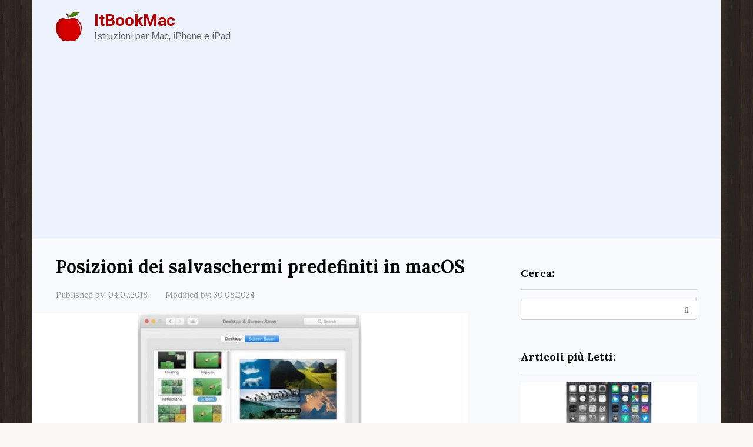

--- FILE ---
content_type: text/html; charset=UTF-8
request_url: https://itbookmac.com/le-posizioni-predefinite-per-lo-screen-saver-su-mac-os/
body_size: 10625
content:
<!DOCTYPE html> <html lang="it-IT"> <head> <meta charset="UTF-8"> <meta name="viewport" content="width=device-width, initial-scale=1"> <meta name='robots' content='index, follow, max-image-preview:large, max-snippet:-1, max-video-preview:-1'/> <title>Posizioni dei salvaschermi predefiniti in macOS</title> <meta name="description" content="Scopri dove trovare le cartelle dei salvaschermi predefiniti in macOS e come gestirli facilmente per personalizzare il tuo Mac."/> <link rel="canonical" href="https://itbookmac.com/le-posizioni-predefinite-per-lo-screen-saver-su-mac-os/"/> <meta property="og:locale" content="it_IT"/> <meta property="og:type" content="article"/> <meta property="og:title" content="Posizioni dei salvaschermi predefiniti in macOS"/> <meta property="og:description" content="Scopri dove trovare le cartelle dei salvaschermi predefiniti in macOS e come gestirli facilmente per personalizzare il tuo Mac."/> <meta property="og:url" content="https://itbookmac.com/le-posizioni-predefinite-per-lo-screen-saver-su-mac-os/"/> <meta property="og:site_name" content="ItBookMac"/> <meta property="article:published_time" content="2018-07-04T04:40:42+00:00"/> <meta property="article:modified_time" content="2024-08-30T15:37:44+00:00"/> <meta name="author" content="admin"/> <meta name="twitter:card" content="summary_large_image"/> <style id='classic-theme-styles-inline-css' type='text/css'> /*! This file is auto-generated */ .wp-block-button__link{color:#fff;background-color:#32373c;border-radius:9999px;box-shadow:none;text-decoration:none;padding:calc(.667em + 2px) calc(1.333em + 2px);font-size:1.125em}.wp-block-file__button{background:#32373c;color:#fff;text-decoration:none} </style> <style id='global-styles-inline-css' type='text/css'> :root{--wp--preset--aspect-ratio--square: 1;--wp--preset--aspect-ratio--4-3: 4/3;--wp--preset--aspect-ratio--3-4: 3/4;--wp--preset--aspect-ratio--3-2: 3/2;--wp--preset--aspect-ratio--2-3: 2/3;--wp--preset--aspect-ratio--16-9: 16/9;--wp--preset--aspect-ratio--9-16: 9/16;--wp--preset--color--black: #000000;--wp--preset--color--cyan-bluish-gray: #abb8c3;--wp--preset--color--white: #ffffff;--wp--preset--color--pale-pink: #f78da7;--wp--preset--color--vivid-red: #cf2e2e;--wp--preset--color--luminous-vivid-orange: #ff6900;--wp--preset--color--luminous-vivid-amber: #fcb900;--wp--preset--color--light-green-cyan: #7bdcb5;--wp--preset--color--vivid-green-cyan: #00d084;--wp--preset--color--pale-cyan-blue: #8ed1fc;--wp--preset--color--vivid-cyan-blue: #0693e3;--wp--preset--color--vivid-purple: #9b51e0;--wp--preset--gradient--vivid-cyan-blue-to-vivid-purple: linear-gradient(135deg,rgba(6,147,227,1) 0%,rgb(155,81,224) 100%);--wp--preset--gradient--light-green-cyan-to-vivid-green-cyan: linear-gradient(135deg,rgb(122,220,180) 0%,rgb(0,208,130) 100%);--wp--preset--gradient--luminous-vivid-amber-to-luminous-vivid-orange: linear-gradient(135deg,rgba(252,185,0,1) 0%,rgba(255,105,0,1) 100%);--wp--preset--gradient--luminous-vivid-orange-to-vivid-red: linear-gradient(135deg,rgba(255,105,0,1) 0%,rgb(207,46,46) 100%);--wp--preset--gradient--very-light-gray-to-cyan-bluish-gray: linear-gradient(135deg,rgb(238,238,238) 0%,rgb(169,184,195) 100%);--wp--preset--gradient--cool-to-warm-spectrum: linear-gradient(135deg,rgb(74,234,220) 0%,rgb(151,120,209) 20%,rgb(207,42,186) 40%,rgb(238,44,130) 60%,rgb(251,105,98) 80%,rgb(254,248,76) 100%);--wp--preset--gradient--blush-light-purple: linear-gradient(135deg,rgb(255,206,236) 0%,rgb(152,150,240) 100%);--wp--preset--gradient--blush-bordeaux: linear-gradient(135deg,rgb(254,205,165) 0%,rgb(254,45,45) 50%,rgb(107,0,62) 100%);--wp--preset--gradient--luminous-dusk: linear-gradient(135deg,rgb(255,203,112) 0%,rgb(199,81,192) 50%,rgb(65,88,208) 100%);--wp--preset--gradient--pale-ocean: linear-gradient(135deg,rgb(255,245,203) 0%,rgb(182,227,212) 50%,rgb(51,167,181) 100%);--wp--preset--gradient--electric-grass: linear-gradient(135deg,rgb(202,248,128) 0%,rgb(113,206,126) 100%);--wp--preset--gradient--midnight: linear-gradient(135deg,rgb(2,3,129) 0%,rgb(40,116,252) 100%);--wp--preset--font-size--small: 13px;--wp--preset--font-size--medium: 20px;--wp--preset--font-size--large: 36px;--wp--preset--font-size--x-large: 42px;--wp--preset--spacing--20: 0.44rem;--wp--preset--spacing--30: 0.67rem;--wp--preset--spacing--40: 1rem;--wp--preset--spacing--50: 1.5rem;--wp--preset--spacing--60: 2.25rem;--wp--preset--spacing--70: 3.38rem;--wp--preset--spacing--80: 5.06rem;--wp--preset--shadow--natural: 6px 6px 9px rgba(0, 0, 0, 0.2);--wp--preset--shadow--deep: 12px 12px 50px rgba(0, 0, 0, 0.4);--wp--preset--shadow--sharp: 6px 6px 0px rgba(0, 0, 0, 0.2);--wp--preset--shadow--outlined: 6px 6px 0px -3px rgba(255, 255, 255, 1), 6px 6px rgba(0, 0, 0, 1);--wp--preset--shadow--crisp: 6px 6px 0px rgba(0, 0, 0, 1);}:where(.is-layout-flex){gap: 0.5em;}:where(.is-layout-grid){gap: 0.5em;}body .is-layout-flex{display: flex;}.is-layout-flex{flex-wrap: wrap;align-items: center;}.is-layout-flex > :is(*, div){margin: 0;}body .is-layout-grid{display: grid;}.is-layout-grid > :is(*, div){margin: 0;}:where(.wp-block-columns.is-layout-flex){gap: 2em;}:where(.wp-block-columns.is-layout-grid){gap: 2em;}:where(.wp-block-post-template.is-layout-flex){gap: 1.25em;}:where(.wp-block-post-template.is-layout-grid){gap: 1.25em;}.has-black-color{color: var(--wp--preset--color--black) !important;}.has-cyan-bluish-gray-color{color: var(--wp--preset--color--cyan-bluish-gray) !important;}.has-white-color{color: var(--wp--preset--color--white) !important;}.has-pale-pink-color{color: var(--wp--preset--color--pale-pink) !important;}.has-vivid-red-color{color: var(--wp--preset--color--vivid-red) !important;}.has-luminous-vivid-orange-color{color: var(--wp--preset--color--luminous-vivid-orange) !important;}.has-luminous-vivid-amber-color{color: var(--wp--preset--color--luminous-vivid-amber) !important;}.has-light-green-cyan-color{color: var(--wp--preset--color--light-green-cyan) !important;}.has-vivid-green-cyan-color{color: var(--wp--preset--color--vivid-green-cyan) !important;}.has-pale-cyan-blue-color{color: var(--wp--preset--color--pale-cyan-blue) !important;}.has-vivid-cyan-blue-color{color: var(--wp--preset--color--vivid-cyan-blue) !important;}.has-vivid-purple-color{color: var(--wp--preset--color--vivid-purple) !important;}.has-black-background-color{background-color: var(--wp--preset--color--black) !important;}.has-cyan-bluish-gray-background-color{background-color: var(--wp--preset--color--cyan-bluish-gray) !important;}.has-white-background-color{background-color: var(--wp--preset--color--white) !important;}.has-pale-pink-background-color{background-color: var(--wp--preset--color--pale-pink) !important;}.has-vivid-red-background-color{background-color: var(--wp--preset--color--vivid-red) !important;}.has-luminous-vivid-orange-background-color{background-color: var(--wp--preset--color--luminous-vivid-orange) !important;}.has-luminous-vivid-amber-background-color{background-color: var(--wp--preset--color--luminous-vivid-amber) !important;}.has-light-green-cyan-background-color{background-color: var(--wp--preset--color--light-green-cyan) !important;}.has-vivid-green-cyan-background-color{background-color: var(--wp--preset--color--vivid-green-cyan) !important;}.has-pale-cyan-blue-background-color{background-color: var(--wp--preset--color--pale-cyan-blue) !important;}.has-vivid-cyan-blue-background-color{background-color: var(--wp--preset--color--vivid-cyan-blue) !important;}.has-vivid-purple-background-color{background-color: var(--wp--preset--color--vivid-purple) !important;}.has-black-border-color{border-color: var(--wp--preset--color--black) !important;}.has-cyan-bluish-gray-border-color{border-color: var(--wp--preset--color--cyan-bluish-gray) !important;}.has-white-border-color{border-color: var(--wp--preset--color--white) !important;}.has-pale-pink-border-color{border-color: var(--wp--preset--color--pale-pink) !important;}.has-vivid-red-border-color{border-color: var(--wp--preset--color--vivid-red) !important;}.has-luminous-vivid-orange-border-color{border-color: var(--wp--preset--color--luminous-vivid-orange) !important;}.has-luminous-vivid-amber-border-color{border-color: var(--wp--preset--color--luminous-vivid-amber) !important;}.has-light-green-cyan-border-color{border-color: var(--wp--preset--color--light-green-cyan) !important;}.has-vivid-green-cyan-border-color{border-color: var(--wp--preset--color--vivid-green-cyan) !important;}.has-pale-cyan-blue-border-color{border-color: var(--wp--preset--color--pale-cyan-blue) !important;}.has-vivid-cyan-blue-border-color{border-color: var(--wp--preset--color--vivid-cyan-blue) !important;}.has-vivid-purple-border-color{border-color: var(--wp--preset--color--vivid-purple) !important;}.has-vivid-cyan-blue-to-vivid-purple-gradient-background{background: var(--wp--preset--gradient--vivid-cyan-blue-to-vivid-purple) !important;}.has-light-green-cyan-to-vivid-green-cyan-gradient-background{background: var(--wp--preset--gradient--light-green-cyan-to-vivid-green-cyan) !important;}.has-luminous-vivid-amber-to-luminous-vivid-orange-gradient-background{background: var(--wp--preset--gradient--luminous-vivid-amber-to-luminous-vivid-orange) !important;}.has-luminous-vivid-orange-to-vivid-red-gradient-background{background: var(--wp--preset--gradient--luminous-vivid-orange-to-vivid-red) !important;}.has-very-light-gray-to-cyan-bluish-gray-gradient-background{background: var(--wp--preset--gradient--very-light-gray-to-cyan-bluish-gray) !important;}.has-cool-to-warm-spectrum-gradient-background{background: var(--wp--preset--gradient--cool-to-warm-spectrum) !important;}.has-blush-light-purple-gradient-background{background: var(--wp--preset--gradient--blush-light-purple) !important;}.has-blush-bordeaux-gradient-background{background: var(--wp--preset--gradient--blush-bordeaux) !important;}.has-luminous-dusk-gradient-background{background: var(--wp--preset--gradient--luminous-dusk) !important;}.has-pale-ocean-gradient-background{background: var(--wp--preset--gradient--pale-ocean) !important;}.has-electric-grass-gradient-background{background: var(--wp--preset--gradient--electric-grass) !important;}.has-midnight-gradient-background{background: var(--wp--preset--gradient--midnight) !important;}.has-small-font-size{font-size: var(--wp--preset--font-size--small) !important;}.has-medium-font-size{font-size: var(--wp--preset--font-size--medium) !important;}.has-large-font-size{font-size: var(--wp--preset--font-size--large) !important;}.has-x-large-font-size{font-size: var(--wp--preset--font-size--x-large) !important;} :where(.wp-block-post-template.is-layout-flex){gap: 1.25em;}:where(.wp-block-post-template.is-layout-grid){gap: 1.25em;} :where(.wp-block-columns.is-layout-flex){gap: 2em;}:where(.wp-block-columns.is-layout-grid){gap: 2em;} :root :where(.wp-block-pullquote){font-size: 1.5em;line-height: 1.6;} </style> <link rel='stylesheet' id='google-fonts-css' href='https://fonts.googleapis.com/css?family=Lora%3A400%2C400i%2C700%7CRoboto%3A400%2C400i%2C700&#038;subset=cyrillic&#038;display=swap' media='all'/> <link rel='stylesheet' id='root-style-css' href='https://itbookmac.com/wp-content/themes/root/assets/css/style.min.css' media='all'/> <script type="text/javascript" src="https://itbookmac.com/wp-includes/js/jquery/jquery.min.js" id="jquery-core-js"></script> <style>.pseudo-clearfy-link { color: #008acf; cursor: pointer;}.pseudo-clearfy-link:hover { text-decoration: none;}</style><!-- HFCM by 99 Robots - Snippet # 1: Adsence --> <script async src="https://pagead2.googlesyndication.com/pagead/js/adsbygoogle.js?client=ca-pub-3858228271528730"
     crossorigin="anonymous"></script> <!-- /end HFCM by 99 Robots --> <style>.site-logotype {max-width:1000px}.site-logotype img {max-height:50px}@media (max-width: 991px) {.widget-area {display:block;float:none!important;padding:15px 20px} }.scrolltop {background-color:#ff7070}.scrolltop:after {color:#ffffff}.scrolltop {width:30px}.scrolltop {height:80px}.scrolltop:after {content:"\f176"}.entry-image:not(.entry-image--big) {margin-left:-20px}@media (min-width: 1200px) {.entry-image:not(.entry-image--big) {margin-left:-40px} }.post-box .entry-image img {border-radius:0 6px 6px 0}.post-card-one__image img {border-radius:6px}.post-card:not(.post-card-related) .post-card__image, .post-card:not(.post-card-related) .post-card__image img, .post-card:not(.post-card-related) .post-card__image .entry-meta, .post-card:not(.post-card-related) .thumb-wide {border-radius:6px}.b-related .post-card__image, .b-related .post-card__image img, .b-related .post-card__image .entry-meta, .b-related .thumb-wide {border-radius:6px}body {font-family:"Lora" ,"Helvetica Neue", Helvetica, Arial, sans-serif}@media (min-width: 576px) {body {font-size:16px} }@media (min-width: 576px) {body {line-height:1.5} }.site-title, .site-title a {font-family:"Roboto" ,"Helvetica Neue", Helvetica, Arial, sans-serif}@media (min-width: 576px) {.site-title, .site-title a {font-size:28px} }@media (min-width: 576px) {.site-title, .site-title a {line-height:1.1} }.site-description {font-family:"Roboto" ,"Helvetica Neue", Helvetica, Arial, sans-serif}@media (min-width: 576px) {.site-description {font-size:16px} }@media (min-width: 576px) {.site-description {line-height:1.5} }.top-menu {font-family:"Roboto" ,"Helvetica Neue", Helvetica, Arial, sans-serif}@media (min-width: 576px) {.top-menu {font-size:16px} }@media (min-width: 576px) {.top-menu {line-height:1.5} }.main-navigation ul li a, .main-navigation ul li .removed-link, .footer-navigation ul li a, .footer-navigation ul li .removed-link{font-family:"Roboto" ,"Helvetica Neue", Helvetica, Arial, sans-serif}@media (min-width: 576px) {.main-navigation ul li a, .main-navigation ul li .removed-link, .footer-navigation ul li a, .footer-navigation ul li .removed-link {font-size: 16px} }@media (min-width: 576px) {.main-navigation ul li a, .main-navigation ul li .removed-link, .footer-navigation ul li a, .footer-navigation ul li .removed-link {line-height:1.5} }.h1, h1:not(.site-title) {font-weight:bold;}.h2, h2 {font-weight:bold;}.h3, h3 {font-weight:bold;}.h4, h4 {font-weight:bold;}.h5, h5 {font-weight:bold;}.h6, h6 {font-weight:bold;}.mob-hamburger span, .card-slider__category, .card-slider-container .swiper-pagination-bullet-active, .page-separator, .pagination .current, .pagination a.page-numbers:hover, .entry-content ul:not([class])>li:before, .entry-content ul.wp-block-list>li:before, .home-text ul:not([class])>li:before, .home-text ul.wp-block-list>li:before, .taxonomy-description ul:not([class])>li:before, .taxonomy-description ul.wp-block-list>li:before, .btn, .comment-respond .form-submit input, .contact-form .contact_submit, .page-links__item {background-color:#a50000}.spoiler-box, .entry-content ol:not([class]) li:before, .entry-content ol.wp-block-list li:before, .home-text ol:not([class]) li:before, .home-text ol.wp-block-list li:before, .taxonomy-description ol:not([class]) li:before, .taxonomy-description ol.wp-block-list li:before, .mob-hamburger, .inp:focus, .search-form__text:focus, .entry-content blockquote:not(.wpremark), .comment-respond .comment-form-author input:focus, .comment-respond .comment-form-author textarea:focus, .comment-respond .comment-form-comment input:focus, .comment-respond .comment-form-comment textarea:focus, .comment-respond .comment-form-email input:focus, .comment-respond .comment-form-email textarea:focus, .comment-respond .comment-form-url input:focus, .comment-respond .comment-form-url textarea:focus {border-color:#a50000}.entry-content blockquote:before, .spoiler-box__title:after, .sidebar-navigation .menu-item-has-children:after, .star-rating--score-1:not(.hover) .star-rating-item:nth-child(1), .star-rating--score-2:not(.hover) .star-rating-item:nth-child(1), .star-rating--score-2:not(.hover) .star-rating-item:nth-child(2), .star-rating--score-3:not(.hover) .star-rating-item:nth-child(1), .star-rating--score-3:not(.hover) .star-rating-item:nth-child(2), .star-rating--score-3:not(.hover) .star-rating-item:nth-child(3), .star-rating--score-4:not(.hover) .star-rating-item:nth-child(1), .star-rating--score-4:not(.hover) .star-rating-item:nth-child(2), .star-rating--score-4:not(.hover) .star-rating-item:nth-child(3), .star-rating--score-4:not(.hover) .star-rating-item:nth-child(4), .star-rating--score-5:not(.hover) .star-rating-item:nth-child(1), .star-rating--score-5:not(.hover) .star-rating-item:nth-child(2), .star-rating--score-5:not(.hover) .star-rating-item:nth-child(3), .star-rating--score-5:not(.hover) .star-rating-item:nth-child(4), .star-rating--score-5:not(.hover) .star-rating-item:nth-child(5), .star-rating-item.hover {color:#a50000}body {color:#020202}a, .spanlink, .comment-reply-link, .pseudo-link, .root-pseudo-link {color:#428bca}a:hover, a:focus, a:active, .spanlink:hover, .comment-reply-link:hover, .pseudo-link:hover {color:#e66212}.site-header {background-color:#edf2fc}.site-header {color:#333333}.site-title, .site-title a {color:#b20000}.site-description, .site-description a {color:#666666}.top-menu ul li a {color:#333333}.main-navigation, .footer-navigation, .main-navigation ul li .sub-menu, .footer-navigation ul li .sub-menu {background-color:#a50000}.main-navigation ul li a, .main-navigation ul li .removed-link, .footer-navigation ul li a, .footer-navigation ul li .removed-link {color:#f7f9fc}.site-content {background-color:#f7f9fc}.site-footer {background-color:#edf2fc}.site-footer {color:#1c1c1c}body {background-image:url(https://itbookmac.com/wp-content/themes/root/images/backgrounds/wood-2.jpg) }</style><link rel="prefetch" href="https://itbookmac.com/wp-content/themes/root/fonts/fontawesome-webfont.ttf" as="font" crossorigin><link rel="preload" href="https://itbookmac.com/wp-content/uploads/2018/06/18.jpg" as="image" crossorigin><link rel="icon" href="https://itbookmac.com/wp-content/uploads/2024/08/cropped-bookmac_2024-32x32.png" sizes="32x32"/> <link rel="icon" href="https://itbookmac.com/wp-content/uploads/2024/08/cropped-bookmac_2024-192x192.png" sizes="192x192"/> <link rel="apple-touch-icon" href="https://itbookmac.com/wp-content/uploads/2024/08/cropped-bookmac_2024-180x180.png"/> <meta name="msapplication-TileImage" content="https://itbookmac.com/wp-content/uploads/2024/08/cropped-bookmac_2024-270x270.png"/> </head> <body class="post-template-default single single-post postid-2631 single-format-standard "> <div id="page" class="site"> <a class="skip-link screen-reader-text" href="#main"><!--noindex-->Skip to content<!--/noindex--></a> <header id="masthead" class="site-header container" itemscope itemtype="http://schema.org/WPHeader"> <div class="site-header-inner "> <div class="site-branding"> <div class="site-logotype"><a href="https://itbookmac.com/"><img src="https://itbookmac.com/wp-content/uploads/2024/08/bookmac_2024.png" width="560" height="640" alt="ItBookMac"></a></div> <div class="site-branding-container"> <div class="site-title"><a href="https://itbookmac.com/">ItBookMac</a></div> <p class="site-description">Istruzioni per Mac, iPhone e iPad</p> </div> </div><!-- .site-branding --> <div class="mob-hamburger"><span></span></div> </div><!--.site-header-inner--> </header><!-- #masthead --> <nav id="site-navigation" class="main-navigation container" style="display: none;"><ul id="header_menu"></ul></nav> <div class="container header-separator"></div> <div id="content" class="site-content container"> <div itemscope itemtype="http://schema.org/Article"> <div id="primary" class="content-area"> <main id="main" class="site-main"> <article id="post-2631" class="post-2631 post type-post status-publish format-standard has-post-thumbnail category-approfondimenti"> <header class="entry-header"> <h1 class="entry-title" itemprop="headline">Posizioni dei salvaschermi predefiniti in macOS</h1> <div class="entry-meta"><span class="entry-date"><span class="entry-label">Published by:</span> <time itemprop="datePublished" datetime="2018-07-04">04.07.2018</time></span><span class="entry-date"><span class="entry-label">Modified by:</span> <time itemprop="dateModified" datetime="2024-08-30">30.08.2024</time></span></div><!-- .entry-meta --> </header><!-- .entry-header --> <div class="entry-image"> <img width="770" height="330" src="https://itbookmac.com/wp-content/uploads/2018/06/18.jpg" class="attachment-full size-full wp-post-image" alt="" itemprop="image" decoding="async" fetchpriority="high" srcset="https://itbookmac.com/wp-content/uploads/2018/06/18.jpg 770w, https://itbookmac.com/wp-content/uploads/2018/06/18-768x329.jpg 768w, https://itbookmac.com/wp-content/uploads/2018/06/18-330x140.jpg 330w" sizes="(max-width: 770px) 100vw, 770px"/> </div> <div class="entry-content" itemprop="articleBody"> <p align="justify">Il Mac ha due directory principali in cui sono memorizzati gli screen saver: una a livello utente, specifica per ciascun account, e una a livello di sistema, che contiene tutti gli screen saver predefiniti disponibili su macOS.</p> <p align="justify">Sapere dove si trovano queste directory è fondamentale per vari motivi, come installare nuovi screen saver, rimuoverne alcuni, modificare file con Quartz Composer, o semplicemente per scopi di personalizzazione. Qui ti mostreremo rapidamente come trovare le cartelle degli screen saver sul tuo Mac.</p> <h2>La posizione di screen saver predefinita a livello di sistema in macOS</h2> <p align="justify">La cartella degli screen saver a livello di sistema si trova in <code>/System/Library/Screen Savers/</code>. Qualsiasi screen saver in questa directory sarà accessibile a tutti gli utenti del Mac. Qui troverai anche gli screen saver predefiniti di macOS, come Flurry o Floating Message.</p> <p align="justify">Un modo semplice per accedere a questa cartella è attraverso la comoda scorciatoia da tastiera Command-Shift-G nel Finder, che ti permette di navigare direttamente a qualsiasi directory se conosci il percorso.</p> <p align="justify"><img decoding="async" src="https://itbookmac.com/images/the-default-screen-saver-locations-on-mac-os.jpg" class="aligncenter size-full" alt="Cartella salvaschermo predefinita su Mac"></p> <p align="justify">Questa struttura è valida per tutte le versioni di macOS e Mac OS X.</p> <p align="justify">Ma aspetta! Esiste anche un&#8217;altra cartella di livello di sistema per gli screen saver, sebbene su un&#8217;installazione standard di macOS sia limitata alla raccolta predefinita di screen saver per National Geographic, Aerial, Cosmos e Nature Patterns, come menzionato in precedenza per scoprire gli sfondi nascosti in macOS (1) (e 2). Questa cartella si trova in:</p> <p align="justify">/Library/Screen Savers/</p> <p align="justify">In genere, questa directory contiene solo la cartella «Defaults Collection», una serie di immagini visivamente gradevoli. A meno che un utente non abbia modificato la directory, di solito non trovi file .qtz o screen saver.</p> <p align="justify">La cartella <code>/Library/</code> contiene anche le immagini desktop predefinite e vari altri media utilizzati da tutti gli account utente su quel Mac.</p> <p align="justify">È importante notare che le cartelle degli screen saver di sistema sono distinte da quelle a livello utente.</p> <h2>La posizione predefinita per lo screen saver dell&#8217;utente in macOS</h2> <p align="justify">Ogni account utente su un Mac ha una directory screen saver unica, situata nella propria cartella <code>~/Library/</code>. La posizione della cartella di screen saver a livello utente è:</p> <p align="justify">~/Library/Screen Savers/</p> <p align="justify"><img decoding="async" src="https://itbookmac.com/images/the-default-screen-saver-locations-on-mac-os_2.jpg" class="aligncenter size-full" alt="Cartelle salvaschermo utente su Mac"></p> <p align="justify">Puoi anche utilizzare il percorso completo, sostituendo la tilde ~ con il nome utente, per accedere a quella directory:</p> <p align="justify">/Users/USERNAME/Library/Screen Savers/</p> <p align="justify">Ricorda, la tilde ~ è semplicemente un&#8217;abbreviazione per la home directory dell&#8217;utente attuale.</p> <p align="justify">Se desideri installare manualmente uno screen saver in macOS, ad esempio per utilizzare i fantastici screen saver di Apple TV, assicurati di posizionare i file salvaschermo nella cartella dedicata all&#8217;utente.</p> <p align="justify">E così, ora conosci le tre cartelle predefinite degli screen saver in macOS e macOS X. A meno che tu non sia sicuro di cosa stai facendo, è meglio non rimuovere i file degli screen saver di default, per non rischiare di compromettere il sistema.</p> <p align="justify">Se ti è piaciuto questo articolo, potresti trovare interessante anche il trucco per trasformare uno screen saver in immagine di sfondo del desktop o esplorare altri articoli sui screen saver qui.</p> <h2>Novità nel 2024: il mondo degli screen saver si evolve</h2> <p align="justify">Nel 2024, il panorama degli screen saver su macOS ha visto alcune interessanti evoluzioni. Apple ha introdotto nuove opzioni di personalizzazione, consentendo agli utenti di creare screen saver personalizzati utilizzando foto e video direttamente dalla libreria di foto. Questo non solo rende il tuo Mac unico, ma aggiunge anche un tocco personale al tuo ambiente di lavoro.</p> <p align="justify">Inoltre, con l&#8217;aumento della popolarità dei display ad alta risoluzione, Apple ha ottimizzato gli screen saver per sfruttare al meglio le capacità visive dei dispositivi più recenti, rendendo le immagini ancora più vivide e coinvolgenti. Gli utenti possono anche aspettarsi aggiornamenti regolari con nuove collezioni di screen saver tematici, che riflettono le stagioni e eventi speciali.</p> <p align="justify">Non dimentichiamo l&#8217;integrazione con le funzionalità di benessere digitale: alcuni screen saver ora offrono opzioni per ricordarti di fare pause o esercizi, rendendo la tua esperienza con il Mac non solo più bella, ma anche più sana!</p> </div><!-- .entry-content --> </article><!-- #post-## --> <div class="entry-footer"> </div> <meta itemprop="author" content="admin"> <meta itemscope itemprop="mainEntityOfPage" itemType="https://schema.org/WebPage" itemid="https://itbookmac.com/le-posizioni-predefinite-per-lo-screen-saver-su-mac-os/" content="Posizioni dei salvaschermi predefiniti in macOS"> <meta itemprop="dateModified" content="2024-08-30"> <meta itemprop="datePublished" content="2018-07-04T10:40:42+03:00"> <div itemprop="publisher" itemscope itemtype="https://schema.org/Organization" style="display: none;"><div itemprop="logo" itemscope itemtype="https://schema.org/ImageObject"><img itemprop="url image" src="https://itbookmac.com/wp-content/uploads/2024/08/bookmac_2024.png" alt="ItBookMac"></div><meta itemprop="name" content="ItBookMac"><meta itemprop="telephone" content="ItBookMac"><meta itemprop="address" content="https://itbookmac.com"></div><div class="b-related"><div class="b-related__header"><span>Potrebbero interessarti anche questi articoli</span></div><div class="b-related__items"> <div id="post-10269" class="post-card post-card-related post-10269 post type-post status-publish format-standard has-post-thumbnail category-approfondimenti"> <div class="post-card__image"><a href="https://itbookmac.com/come-eliminare-iphoto-library-ma-perche-probabilmente-non-e-necessario/"><img width="330" height="140" src="https://itbookmac.com/wp-content/uploads/2018/06/997-330x140.jpg" class="attachment-thumb-wide size-thumb-wide wp-post-image" alt="" decoding="async" srcset="https://itbookmac.com/wp-content/uploads/2018/06/997-330x140.jpg 330w, https://itbookmac.com/wp-content/uploads/2018/06/997-768x329.jpg 768w, https://itbookmac.com/wp-content/uploads/2018/06/997.jpg 770w" sizes="(max-width: 330px) 100vw, 330px"/></a></div><header class="entry-header"><div class="entry-title"><a href="https://itbookmac.com/come-eliminare-iphoto-library-ma-perche-probabilmente-non-e-necessario/">Come eliminare la libreria iPhoto in modo sicuro e consapevole</a></div></header><div class="post-card__content">Ora che la maggior parte degli utenti Mac ha migrato le proprie immagini dall&#8217;app iPhoto all&#8217;app Foto in</div> </div> <div id="post-10278" class="post-card post-card-related post-10278 post type-post status-publish format-standard has-post-thumbnail category-approfondimenti"> <div class="post-card__image"><a href="https://itbookmac.com/come-creare-una-finestra-a-schermo-intero-su-mac/"><img width="330" height="140" src="https://itbookmac.com/wp-content/uploads/2018/06/99-330x140.jpg" class="attachment-thumb-wide size-thumb-wide wp-post-image" alt="" decoding="async" srcset="https://itbookmac.com/wp-content/uploads/2018/06/99-330x140.jpg 330w, https://itbookmac.com/wp-content/uploads/2018/06/99-768x329.jpg 768w, https://itbookmac.com/wp-content/uploads/2018/06/99.jpg 770w" sizes="(max-width: 330px) 100vw, 330px"/></a></div><header class="entry-header"><div class="entry-title"><a href="https://itbookmac.com/come-creare-una-finestra-a-schermo-intero-su-mac/">Come massimizzare una finestra su Mac in modo semplice</a></div></header><div class="post-card__content">Vuoi prendere una sola finestra e renderla a schermo intero su un Mac? Questa è un&#8217;attività abbastanza comune</div> </div> <div id="post-10266" class="post-card post-card-related post-10266 post type-post status-publish format-standard has-post-thumbnail category-approfondimenti"> <div class="post-card__image"><a href="https://itbookmac.com/come-ottenere-le-indicazioni-di-transito-in-maps-su-iphone/"><img width="330" height="140" src="https://itbookmac.com/wp-content/uploads/2018/06/996-330x140.jpg" class="attachment-thumb-wide size-thumb-wide wp-post-image" alt="" decoding="async" loading="lazy" srcset="https://itbookmac.com/wp-content/uploads/2018/06/996-330x140.jpg 330w, https://itbookmac.com/wp-content/uploads/2018/06/996-768x329.jpg 768w, https://itbookmac.com/wp-content/uploads/2018/06/996.jpg 770w" sizes="(max-width: 330px) 100vw, 330px"/></a></div><header class="entry-header"><div class="entry-title"><a href="https://itbookmac.com/come-ottenere-le-indicazioni-di-transito-in-maps-su-iphone/">Come utilizzare Apple Maps per le indicazioni di transito</a></div></header><div class="post-card__content">Ottenere le indicazioni di transito è fantastico per i viaggiatori e per chi non ha familiarità con la</div> </div> <div id="post-10260" class="post-card post-card-related post-10260 post type-post status-publish format-standard has-post-thumbnail category-approfondimenti"> <div class="post-card__image"><a href="https://itbookmac.com/lo-schermo-dell-iphone-e-diventato-bianco-e-nero-all-improvviso-ecco-la-correzione/"><img width="330" height="140" src="https://itbookmac.com/wp-content/uploads/2018/06/994-330x140.jpg" class="attachment-thumb-wide size-thumb-wide wp-post-image" alt="" decoding="async" loading="lazy" srcset="https://itbookmac.com/wp-content/uploads/2018/06/994-330x140.jpg 330w, https://itbookmac.com/wp-content/uploads/2018/06/994-768x329.jpg 768w, https://itbookmac.com/wp-content/uploads/2018/06/994.jpg 770w" sizes="(max-width: 330px) 100vw, 330px"/></a></div><header class="entry-header"><div class="entry-title"><a href="https://itbookmac.com/lo-schermo-dell-iphone-e-diventato-bianco-e-nero-all-improvviso-ecco-la-correzione/">Risolvi il problema dello schermo in bianco e nero dell&#8217;iPhone</a></div></header><div class="post-card__content">Hai mai notato che il tuo iPhone si è trasformato improvvisamente in un display in bianco e nero?</div> </div> <div id="post-10263" class="post-card post-card-related post-10263 post type-post status-publish format-standard has-post-thumbnail category-approfondimenti"> <div class="post-card__image"><a href="https://itbookmac.com/usa-una-gif-animata-come-sfondo-in-mac-os-x-con-gifpaper/"><img width="330" height="140" src="https://itbookmac.com/wp-content/uploads/2018/06/default-343-330x140.jpg" class="attachment-thumb-wide size-thumb-wide wp-post-image" alt="" decoding="async" loading="lazy" srcset="https://itbookmac.com/wp-content/uploads/2018/06/default-343-330x140.jpg 330w, https://itbookmac.com/wp-content/uploads/2018/06/default-343-768x329.jpg 768w, https://itbookmac.com/wp-content/uploads/2018/06/default-343.jpg 770w" sizes="(max-width: 330px) 100vw, 330px"/></a></div><header class="entry-header"><div class="entry-title"><a href="https://itbookmac.com/usa-una-gif-animata-come-sfondo-in-mac-os-x-con-gifpaper/">Imposta GIF animate come sfondo del desktop su Mac</a></div></header><div class="post-card__content">Hai mai sognato di avere uno sfondo animato sul tuo Mac? Un metodo comune per ottenere questo effetto</div> </div> <div id="post-10272" class="post-card post-card-related post-10272 post type-post status-publish format-standard has-post-thumbnail category-approfondimenti"> <div class="post-card__image"><a href="https://itbookmac.com/soluzione-alternativa-per-bloccare-i-mac-con-os-x-10-11-5-e-os-x-10-11-4/"><img width="330" height="140" src="https://itbookmac.com/wp-content/uploads/2018/06/998-330x140.jpg" class="attachment-thumb-wide size-thumb-wide wp-post-image" alt="" decoding="async" loading="lazy" srcset="https://itbookmac.com/wp-content/uploads/2018/06/998-330x140.jpg 330w, https://itbookmac.com/wp-content/uploads/2018/06/998-768x329.jpg 768w, https://itbookmac.com/wp-content/uploads/2018/06/998.jpg 770w" sizes="(max-width: 330px) 100vw, 330px"/></a></div><header class="entry-header"><div class="entry-title"><a href="https://itbookmac.com/soluzione-alternativa-per-bloccare-i-mac-con-os-x-10-11-5-e-os-x-10-11-4/">Blocco Mac con OS X 10.11.4 e 10.11.5: Soluzioni Efficaci</a></div></header><div class="post-card__content">Come abbiamo accennato mesi fa, alcuni sfortunati utenti Mac hanno riscontrato frequenti blocchi di sistema dopo l&#8217;aggiornamento a</div> </div> <div id="post-10281" class="post-card post-card-related post-10281 post type-post status-publish format-standard has-post-thumbnail category-approfondimenti"> <div class="post-card__image"><a href="https://itbookmac.com/si-puoi-installare-ios-12-beta-adesso-ma-non-farlo/"><img width="330" height="140" src="https://itbookmac.com/wp-content/uploads/2018/06/9-330x140.jpg" class="attachment-thumb-wide size-thumb-wide wp-post-image" alt="" decoding="async" loading="lazy" srcset="https://itbookmac.com/wp-content/uploads/2018/06/9-330x140.jpg 330w, https://itbookmac.com/wp-content/uploads/2018/06/9-768x329.jpg 768w, https://itbookmac.com/wp-content/uploads/2018/06/9.jpg 770w" sizes="(max-width: 330px) 100vw, 330px"/></a></div><header class="entry-header"><div class="entry-title"><a href="https://itbookmac.com/si-puoi-installare-ios-12-beta-adesso-ma-non-farlo/">Perché è meglio aspettare per installare iOS 12 Beta</a></div></header><div class="post-card__content">L&#8217;attesa per iOS 12 è alta per molti possessori di iPhone e iPad, e con la beta per</div> </div> <div id="post-10155" class="post-card post-card-related post-10155 post type-post status-publish format-standard has-post-thumbnail category-approfondimenti"> <div class="post-card__image"><a href="https://itbookmac.com/come-rendere-avviabile-l-unita-di-installazione-usb-beta-macos-sierra-10-12-beta/"><img width="330" height="140" src="https://itbookmac.com/wp-content/uploads/2018/06/958-330x140.jpg" class="attachment-thumb-wide size-thumb-wide wp-post-image" alt="" decoding="async" loading="lazy" srcset="https://itbookmac.com/wp-content/uploads/2018/06/958-330x140.jpg 330w, https://itbookmac.com/wp-content/uploads/2018/06/958-768x329.jpg 768w, https://itbookmac.com/wp-content/uploads/2018/06/958.jpg 770w" sizes="(max-width: 330px) 100vw, 330px"/></a></div><header class="entry-header"><div class="entry-title"><a href="https://itbookmac.com/come-rendere-avviabile-l-unita-di-installazione-usb-beta-macos-sierra-10-12-beta/">Creare un&#8217;unità di installazione avviabile per macOS Sierra</a></div></header><div class="post-card__content">Molti utenti Mac interessati a installare macOS Sierra Beta potrebbero preferire farlo con l&#8217;aiuto di un&#8217;unità USB di</div> </div></div></div> </main><!-- #main --> </div><!-- #primary --> </div><!-- micro --> <aside id="secondary" class="widget-area" itemscope itemtype="http://schema.org/WPSideBar"> <div id="search-2" class="widget widget_search"><div class="widget-header">Cerca:</div> <form role="search" method="get" id="searchform_1582" action="https://itbookmac.com/" class="search-form"> <label class="screen-reader-text" for="s_1582"><!--noindex-->Search: <!--/noindex--></label> <input type="text" value="" name="s" id="s_1582" class="search-form__text"> <button type="submit" id="searchsubmit_1582" class="search-form__submit"></button> </form></div><div id="wpshop_widget_articles-2" class="widget widget_wpshop_widget_articles"><div class="widget-header">Articoli più Letti:</div><div class="widget-articles"> <div class="widget-article widget-article--normal"> <div class="widget-article__image"> <a href="https://itbookmac.com/lo-schermo-dell-iphone-e-diventato-bianco-e-nero-all-improvviso-ecco-la-correzione/" target="_blank"> <img width="330" height="140" src="https://itbookmac.com/wp-content/uploads/2018/06/994-330x140.jpg" class="attachment-thumb-wide size-thumb-wide wp-post-image" alt="" decoding="async" loading="lazy" srcset="https://itbookmac.com/wp-content/uploads/2018/06/994-330x140.jpg 330w, https://itbookmac.com/wp-content/uploads/2018/06/994-768x329.jpg 768w, https://itbookmac.com/wp-content/uploads/2018/06/994.jpg 770w" sizes="(max-width: 330px) 100vw, 330px"/> </a> </div> <div class="widget-article__body"> <div class="widget-article__title"><a href="https://itbookmac.com/lo-schermo-dell-iphone-e-diventato-bianco-e-nero-all-improvviso-ecco-la-correzione/" target="_blank">Risolvi il problema dello schermo in bianco e nero dell&#8217;iPhone</a></div> <div class="entry-meta"> </div> </div> </div> <div class="widget-article widget-article--normal"> <div class="widget-article__image"> <a href="https://itbookmac.com/come-interrompere-la-riproduzione-automatica-di-musica-in-auto-bluetooth-da-iphone/" target="_blank"> <img width="330" height="140" src="https://itbookmac.com/wp-content/uploads/2018/06/406-330x140.jpg" class="attachment-thumb-wide size-thumb-wide wp-post-image" alt="" decoding="async" loading="lazy" srcset="https://itbookmac.com/wp-content/uploads/2018/06/406-330x140.jpg 330w, https://itbookmac.com/wp-content/uploads/2018/06/406-768x329.jpg 768w, https://itbookmac.com/wp-content/uploads/2018/06/406.jpg 770w" sizes="(max-width: 330px) 100vw, 330px"/> </a> </div> <div class="widget-article__body"> <div class="widget-article__title"><a href="https://itbookmac.com/come-interrompere-la-riproduzione-automatica-di-musica-in-auto-bluetooth-da-iphone/" target="_blank">Come disattivare la riproduzione automatica della musica in auto</a></div> <div class="entry-meta"> </div> </div> </div> <div class="widget-article widget-article--normal"> <div class="widget-article__image"> <a href="https://itbookmac.com/come-ripristinare-la-cartella-dei-download-mancanti-sul-dock-su-mac/" target="_blank"> <img width="330" height="140" src="https://itbookmac.com/wp-content/uploads/2018/06/300-330x140.jpg" class="attachment-thumb-wide size-thumb-wide wp-post-image" alt="" decoding="async" loading="lazy" srcset="https://itbookmac.com/wp-content/uploads/2018/06/300-330x140.jpg 330w, https://itbookmac.com/wp-content/uploads/2018/06/300-768x329.jpg 768w, https://itbookmac.com/wp-content/uploads/2018/06/300.jpg 770w" sizes="(max-width: 330px) 100vw, 330px"/> </a> </div> <div class="widget-article__body"> <div class="widget-article__title"><a href="https://itbookmac.com/come-ripristinare-la-cartella-dei-download-mancanti-sul-dock-su-mac/" target="_blank">Ripristinare la cartella Download mancante nel Dock di Mac</a></div> <div class="entry-meta"> </div> </div> </div> <div class="widget-article widget-article--normal"> <div class="widget-article__image"> <a href="https://itbookmac.com/come-digitare-marchi-copyright-simboli-su-iphone-e-ipad/" target="_blank"> <img width="330" height="140" src="https://itbookmac.com/wp-content/uploads/2018/06/602-330x140.jpg" class="attachment-thumb-wide size-thumb-wide wp-post-image" alt="" decoding="async" loading="lazy" srcset="https://itbookmac.com/wp-content/uploads/2018/06/602-330x140.jpg 330w, https://itbookmac.com/wp-content/uploads/2018/06/602-768x329.jpg 768w, https://itbookmac.com/wp-content/uploads/2018/06/602.jpg 770w" sizes="(max-width: 330px) 100vw, 330px"/> </a> </div> <div class="widget-article__body"> <div class="widget-article__title"><a href="https://itbookmac.com/come-digitare-marchi-copyright-simboli-su-iphone-e-ipad/" target="_blank">Come digitare simboli di copyright e marchi su iPhone e iPad</a></div> <div class="entry-meta"> </div> </div> </div> <div class="widget-article widget-article--normal"> <div class="widget-article__image"> <a href="https://itbookmac.com/abbiamo-numeri-di-telefono-diversi-perche-i-nostri-iphone-squillano-contemporaneamente/" target="_blank"> <img width="330" height="140" src="https://itbookmac.com/wp-content/uploads/2018/06/1827-330x140.jpg" class="attachment-thumb-wide size-thumb-wide wp-post-image" alt="" decoding="async" loading="lazy" srcset="https://itbookmac.com/wp-content/uploads/2018/06/1827-330x140.jpg 330w, https://itbookmac.com/wp-content/uploads/2018/06/1827-768x329.jpg 768w, https://itbookmac.com/wp-content/uploads/2018/06/1827.jpg 770w" sizes="(max-width: 330px) 100vw, 330px"/> </a> </div> <div class="widget-article__body"> <div class="widget-article__title"><a href="https://itbookmac.com/abbiamo-numeri-di-telefono-diversi-perche-i-nostri-iphone-squillano-contemporaneamente/" target="_blank">Perché i nostri iPhone squillano insieme? Scopri le soluzioni</a></div> <div class="entry-meta"> </div> </div> </div> <div class="widget-article widget-article--normal"> <div class="widget-article__image"> <a href="https://itbookmac.com/come-ottenere-una-schermata-iniziale-vuota-senza-app-in-ios/" target="_blank"> <img width="330" height="140" src="https://itbookmac.com/wp-content/uploads/2018/06/2441-330x140.jpg" class="attachment-thumb-wide size-thumb-wide wp-post-image" alt="" decoding="async" loading="lazy" srcset="https://itbookmac.com/wp-content/uploads/2018/06/2441-330x140.jpg 330w, https://itbookmac.com/wp-content/uploads/2018/06/2441-768x329.jpg 768w, https://itbookmac.com/wp-content/uploads/2018/06/2441.jpg 770w" sizes="(max-width: 330px) 100vw, 330px"/> </a> </div> <div class="widget-article__body"> <div class="widget-article__title"><a href="https://itbookmac.com/come-ottenere-una-schermata-iniziale-vuota-senza-app-in-ios/" target="_blank">Come creare una schermata iniziale vuota in iOS senza app</a></div> <div class="entry-meta"> </div> </div> </div> <div class="widget-article widget-article--normal"> <div class="widget-article__image"> <a href="https://itbookmac.com/iphone-touch-screen-non-funziona-ecco-come-risolverlo/" target="_blank"> <img width="330" height="140" src="https://itbookmac.com/wp-content/uploads/2018/06/438-330x140.jpg" class="attachment-thumb-wide size-thumb-wide wp-post-image" alt="" decoding="async" loading="lazy" srcset="https://itbookmac.com/wp-content/uploads/2018/06/438-330x140.jpg 330w, https://itbookmac.com/wp-content/uploads/2018/06/438-768x329.jpg 768w, https://itbookmac.com/wp-content/uploads/2018/06/438.jpg 770w" sizes="(max-width: 330px) 100vw, 330px"/> </a> </div> <div class="widget-article__body"> <div class="widget-article__title"><a href="https://itbookmac.com/iphone-touch-screen-non-funziona-ecco-come-risolverlo/" target="_blank">Soluzioni pratiche per un touch screen iPhone non funzionante</a></div> <div class="entry-meta"> </div> </div> </div> <div class="widget-article widget-article--normal"> <div class="widget-article__image"> <a href="https://itbookmac.com/come-cancellare-la-cache-di-instagram-su-iphone/" target="_blank"> <img width="330" height="140" src="https://itbookmac.com/wp-content/uploads/2018/06/66-330x140.jpg" class="attachment-thumb-wide size-thumb-wide wp-post-image" alt="" decoding="async" loading="lazy" srcset="https://itbookmac.com/wp-content/uploads/2018/06/66-330x140.jpg 330w, https://itbookmac.com/wp-content/uploads/2018/06/66-768x329.jpg 768w, https://itbookmac.com/wp-content/uploads/2018/06/66.jpg 770w" sizes="(max-width: 330px) 100vw, 330px"/> </a> </div> <div class="widget-article__body"> <div class="widget-article__title"><a href="https://itbookmac.com/come-cancellare-la-cache-di-instagram-su-iphone/" target="_blank">Come liberare spazio cancellando la cache di Instagram su iPhone</a></div> <div class="entry-meta"> </div> </div> </div> <div class="widget-article widget-article--normal"> <div class="widget-article__image"> <a href="https://itbookmac.com/stupid-terminal-tricks-the-dancing-ascii-party-parrot/" target="_blank"> <img width="330" height="140" src="https://itbookmac.com/wp-content/uploads/2018/06/default-5-330x140.jpg" class="attachment-thumb-wide size-thumb-wide wp-post-image" alt="" decoding="async" loading="lazy" srcset="https://itbookmac.com/wp-content/uploads/2018/06/default-5-330x140.jpg 330w, https://itbookmac.com/wp-content/uploads/2018/06/default-5-768x329.jpg 768w, https://itbookmac.com/wp-content/uploads/2018/06/default-5.jpg 770w" sizes="(max-width: 330px) 100vw, 330px"/> </a> </div> <div class="widget-article__body"> <div class="widget-article__title"><a href="https://itbookmac.com/stupid-terminal-tricks-the-dancing-ascii-party-parrot/" target="_blank">Pappagallo ASCII danzante: divertimento nel Terminale</a></div> <div class="entry-meta"> </div> </div> </div> <div class="widget-article widget-article--normal"> <div class="widget-article__image"> <a href="https://itbookmac.com/come-impostare-un-messaggio-e-mail-di-risposta-automatica-fuori-sede-su-iphone-o-ipad/" target="_blank"> <img width="330" height="140" src="https://itbookmac.com/wp-content/uploads/2018/06/73-330x140.jpg" class="attachment-thumb-wide size-thumb-wide wp-post-image" alt="" decoding="async" loading="lazy" srcset="https://itbookmac.com/wp-content/uploads/2018/06/73-330x140.jpg 330w, https://itbookmac.com/wp-content/uploads/2018/06/73-768x329.jpg 768w, https://itbookmac.com/wp-content/uploads/2018/06/73.jpg 770w" sizes="(max-width: 330px) 100vw, 330px"/> </a> </div> <div class="widget-article__body"> <div class="widget-article__title"><a href="https://itbookmac.com/come-impostare-un-messaggio-e-mail-di-risposta-automatica-fuori-sede-su-iphone-o-ipad/" target="_blank">Come attivare la risposta automatica su iPhone e iPad</a></div> <div class="entry-meta"> </div> </div> </div></div></div> </aside><!-- #secondary --> </div><!-- #content --> <footer id="site-footer" class="site-footer container " itemscope itemtype="http://schema.org/WPFooter"> <div class="site-footer-inner "> <div class="footer-bottom"> <div class="footer-info"> © 2018-2026 ItBookMac.com <div class="footer-text"><div class="disclaimer"> <p>Attenzione! Le informazioni tecniche fornite sul nostro sito sono destinate a essere di carattere generale e possono cambiare rapidamente. Non possiamo garantire che tutti i contenuti siano sempre aggiornati o completamente accurati. Prima di effettuare modifiche importanti al tuo sistema o di utilizzare software suggerito, ti consigliamo vivamente di consultare fonti affidabili o di rivolgerti a esperti del settore informatico.</p> <p>Per maggiori dettagli sul trattamento dei tuoi dati personali, ti invitiamo a leggere attentamente la nostra <a href="https://itbookmac.com/privacy-policy/">Informativa sulla Privacy</a>.</p> <p>Se hai domande o necessiti di ulteriori chiarimenti, non esitare a contattarci via email all'indirizzo: <a href="mailto:webmaster@itbookmac.com">webmaster@itbookmac.com</a></p> </div> </div> </div><!-- .site-info --> </div> </div><!-- .site-footer-inner --> </footer><!-- .site-footer --> <button type="button" class="scrolltop js-scrolltop"></button> </div><!-- #page --> <script>var pseudo_links = document.querySelectorAll(".pseudo-clearfy-link");for (var i=0;i<pseudo_links.length;i++ ) { pseudo_links[i].addEventListener("click", function(e){   window.open( e.target.getAttribute("data-uri") ); }); }</script><script type="text/javascript" id="root-scripts-js-extra">
/* <![CDATA[ */
var settings_array = {"rating_text_average":"average","rating_text_from":"from","lightbox_enabled":""};
var wps_ajax = {"url":"https:\/\/itbookmac.com\/wp-admin\/admin-ajax.php","nonce":"2c15addef7"};
/* ]]> */
</script> <script type="text/javascript" src="https://itbookmac.com/wp-content/themes/root/assets/js/scripts.min.js" id="root-scripts-js"></script> <script type="text/javascript" > (function (d, w, c) { (w[c] = w[c] || []).push(function() { try { w.yaCounter49272181 = new Ya.Metrika2({ id:49272181, clickmap:true, trackLinks:true, accurateTrackBounce:true }); } catch(e) { } }); var n = d.getElementsByTagName("script")[0], s = d.createElement("script"), f = function () { n.parentNode.insertBefore(s, n); }; s.type = "text/javascript"; s.async = true; s.src = "https://mc.yandex.ru/metrika/tag.js"; if (w.opera == "[object Opera]") { d.addEventListener("DOMContentLoaded", f, false); } else { f(); } })(document, window, "yandex_metrika_callbacks2"); </script> <noscript><div><img src="https://mc.yandex.ru/watch/49272181" style="position:absolute; left:-9999px;" alt=""/></div></noscript> </body> </html>

--- FILE ---
content_type: text/html; charset=utf-8
request_url: https://www.google.com/recaptcha/api2/aframe
body_size: 249
content:
<!DOCTYPE HTML><html><head><meta http-equiv="content-type" content="text/html; charset=UTF-8"></head><body><script nonce="zAaVue5OcRcSKkLI2ovBrw">/** Anti-fraud and anti-abuse applications only. See google.com/recaptcha */ try{var clients={'sodar':'https://pagead2.googlesyndication.com/pagead/sodar?'};window.addEventListener("message",function(a){try{if(a.source===window.parent){var b=JSON.parse(a.data);var c=clients[b['id']];if(c){var d=document.createElement('img');d.src=c+b['params']+'&rc='+(localStorage.getItem("rc::a")?sessionStorage.getItem("rc::b"):"");window.document.body.appendChild(d);sessionStorage.setItem("rc::e",parseInt(sessionStorage.getItem("rc::e")||0)+1);localStorage.setItem("rc::h",'1768663797643');}}}catch(b){}});window.parent.postMessage("_grecaptcha_ready", "*");}catch(b){}</script></body></html>